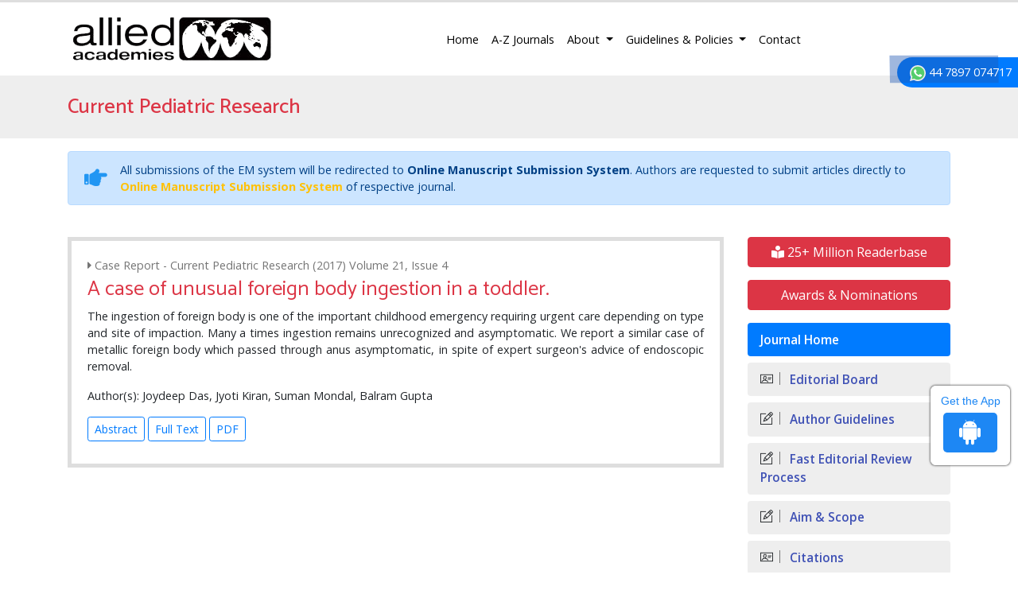

--- FILE ---
content_type: text/html; charset=UTF-8
request_url: https://www.alliedacademies.org/vol_disp.php
body_size: -218
content:
  <div style="max-height:200px; overflow-y:scroll; width: 100%;">    
  <a href="https://www.alliedacademies.org/current-pediatrics/archive/aajcp-volume-29-issue-1-year-2025.html" class="nav-link text-truncate py-0">Volume 29, Issue 1</a>
 
</div>
